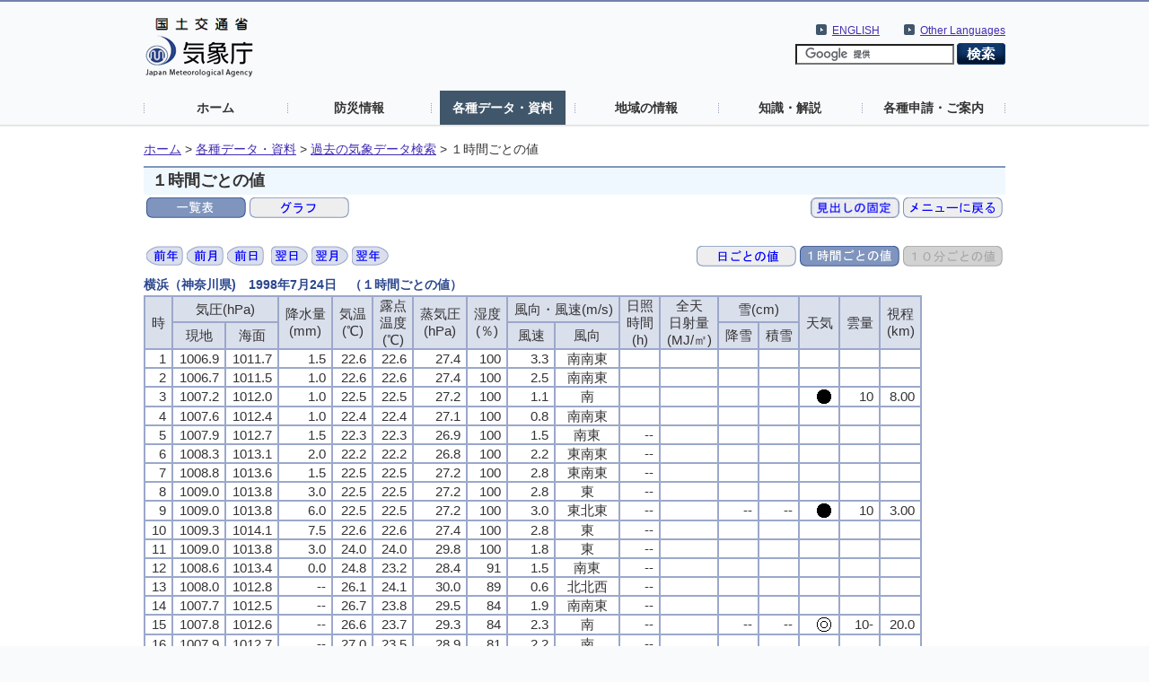

--- FILE ---
content_type: text/html; charset=UTF-8
request_url: https://www.data.jma.go.jp/stats/etrn/view/hourly_s1.php?prec_no=46&block_no=47670&year=1998&month=07&day=24&view=p1
body_size: 23458
content:
<!doctype html>
<html lang="ja">
<head>
<meta charset="UTF-8">
<title>気象庁｜過去の気象データ検索</title>
<meta name="Author" content="気象庁 Japan Meteorological Agency">
<meta name="keywords" content="気象庁 Japan Meteorological Agency">
<meta name="description" content="気象庁｜過去の気象データ検索">
<meta http-equiv="Content-Style-Type" content="text/css">
<meta http-equiv="Content-Script-Type" content="text/javascript">
<link rel="stylesheet" type="text/css" href="/com/css/define.css" media="all">
<link rel="stylesheet" type="text/css" href="../../css/default.css" media="all">
<script language="JavaScript" type="text/JavaScript" src="/com/js/jquery.js"></script>
<script language="JavaScript" type="text/JavaScript" src="../js/jquery.tablefix.js"></script>
<style type="text/css" media="all"><!-- @import url(/com/default.css); --></style>
<link rel="stylesheet" type="text/css" href="../../data/css/kako.css" media="all">
<link rel="stylesheet" type="text/css" href="../../data/css/print.css" media="print">
</head>
<body>
<noscript><div>すべての機能をご利用いただくにはJavascriptを有効にしてください。</div></noscript>
<!--header start -->
<div id="header_area">
  <div id="nheader">
    <div id="logo"><a href="//www.jma.go.jp/jma/index.html"><img src="/jma/com/images/logo.gif" alt="気象庁" width="120" height="67" /></a></div>
    <div id="header2_right">
      <div id="header2_link">
        <ul>
          <li xml:lang="en" lang="en"><a href="//www.jma.go.jp/jma/kokusai/multi.html">Other Languages</a></li>
        </ul>
      </div>
      <div id="header2_link">
        <ul>
          <li xml:lang="en" lang="en"><a href="//www.jma.go.jp/jma/indexe.html">ENGLISH</a></li>
        </ul>
      </div>
<!-- search -->
      <div id="gsearch">
        <form id="cse-search-box" action="//google.com/cse">
          <input type="hidden" name="cx" value="009950868052057056798:0yrbmp7chwi">
          <input type="hidden" name="ie" value="UTF-8">
          <input type="text" name="q">
          <input type="image" name="sa" src="/jma/com/images/btn_search6.png" alt="検索">
        </form>
        <script type="text/javascript" src="//www.google.com/cse/brand?form=cse-search-box&lang=ja"></script>
      </div>
<!-- search end-->
    </div>
    <ul id="gnavi">
      <li><a href="//www.jma.go.jp/">ホーム</a></li>
      <li><a href="//www.jma.go.jp/jma/menu/menuflash.html">防災情報</a></li>
      <li><a href="//www.jma.go.jp/jma/menu/menureport.html" class="on">各種データ・資料</a></li>
      <li><a href="//www.jma.go.jp/jma/menu/areas.html">地域の情報</a></li>
      <li><a href="//www.jma.go.jp/jma/menu/menuknowledge.html">知識・解説</a></li>
      <li><a href="//www.jma.go.jp/jma/menu/menuappli.html">各種申請・ご案内</a></li>
    </ul>
  </div>
</div>
<!--header end -->

<div id="contents_area2">
  <div id="ncontents2">
<!-- pankuzu menu -->
<div class="print">
  <ul class="breadcrumb2">
  <li><a href="//www.jma.go.jp/">ホーム</a>&nbsp;&gt;&nbsp;</li>
  <li><a href="//www.jma.go.jp/jma/menu/menureport.html">各種データ・資料</a>&nbsp;&gt;&nbsp;</li>

  <li><a href="../index.php?prec_no=46&block_no=47670&year=1998&month=07&day=24&view=p1">過去の気象データ検索</a>&nbsp;&gt;&nbsp;</li>
  <li>１時間ごとの値</li>
  </ul></div>
<!-- //pankuzu menu -->

<div id="main">
<!-- contents -->
<h1 class="print">１時間ごとの値</h1>

<div class="print"><table style="float:left"><tr><td><img src="../../data/icon/sellected/table.gif" alt="一覧表"></td><td><a href="hourly_s1.php?prec_no=46&block_no=47670&year=1998&month=07&day=24&view=g_"><img src="../../data/icon/true/graph.gif" alt="グラフ"></a></td></tr></table><table style="margin-left: auto"><tr><td><a href="hourly_s1.php?prec_no=46&block_no=47670&year=1998&month=07&day=24&view=p1s"><img src="../../data/icon/true/scroll_ari.gif" alt="見出しの固定"></a></td><td><a href="../index.php?prec_no=46&block_no=47670&year=1998&month=07&day=24&view=p1"><img src="../../data/icon/true/2menu.gif" alt="メニューに戻る"></a></td></tr></table><table style="float:left;margin-top: 25px"><tr><td><a href="hourly_s1.php?prec_no=46&block_no=47670&year=1997&month=07&day=24&view=p1"><img src="../../data/icon/true/year1.gif" alt="前年"></a></td><td><a href="hourly_s1.php?prec_no=46&block_no=47670&year=1998&month=06&day=24&view=p1"><img src="../../data/icon/true/month1.gif" alt="前月"></a></td><td><a href="hourly_s1.php?prec_no=46&block_no=47670&year=1998&month=07&day=23&view=p1"><img src="../../data/icon/true/day1.gif" alt="前日"></a></td><td></td><td><a href="hourly_s1.php?prec_no=46&block_no=47670&year=1998&month=07&day=25&view=p1"><img src="../../data/icon/true/day2.gif" alt="翌日"></a></td><td><a href="hourly_s1.php?prec_no=46&block_no=47670&year=1998&month=08&day=24&view=p1"><img src="../../data/icon/true/month2.gif" alt="翌月"></a></td><td><a href="hourly_s1.php?prec_no=46&block_no=47670&year=1999&month=07&day=24&view=p1"><img src="../../data/icon/true/year2.gif" alt="翌年"></a></td></tr></table><table style="margin-left: auto;margin-top: 25px"><tr><td><a href="daily_s1.php?prec_no=46&block_no=47670&year=1998&month=07&day=24&view=p1"><img src="../../data/icon/true/4daily.gif" alt="日ごとの値"></a></td><td><img src="../../data/icon/sellected/4hourly.gif" alt="１時間ごとの値"></td><td><img src="../../data/icon/false/4_10min.gif" alt="１０分ごとの値"></a></td></tr></table></div><h3 style='padding:0px;margin-bottom:0px'>横浜（神奈川県)　1998年7月24日　（１時間ごとの値）</h3>
<table id='tablefix1' class='data2_s'>
<tr class="mtx"><th rowspan="2" scope="col">時</th><th colspan="2" scope="colgroup">気圧(hPa)</th><th rowspan="2" scope="col">降水量<br />(mm)</th><th rowspan="2" scope="col">気温<br />(℃)</th><th rowspan="2" scope="col">露点<br />温度<br />(℃)</th><th rowspan="2" scope="col">蒸気圧<br />(hPa)</th><th rowspan="2" scope="col">湿度<br />(％)</th><th colspan="2" scope="colgroup">風向・風速(m/s)</th><th rowspan="2" scope="col">日照<br />時間<br />(h)</th><th rowspan="2" scope="col">全天<br />日射量<br />(MJ/㎡)</th><th colspan="2" scope="colgroup">雪(cm)</th><th rowspan="2" scope="col">天気</th><th rowspan="2" scope="col">雲量</th><th rowspan="2" scope="col">視程<br />(km)</th></tr>
<tr class="mtx"><th scope="col">現地</th><th scope="col">海面</th><th scope="col">風速</th><th scope="col">風向</th><th scope="col">降雪</th><th scope="col">積雪</th></tr>
<tr class="mtx" style="text-align:right;"><td style="white-space:nowrap">1</td><td class="data_0_0">1006.9</td><td class="data_0_0">1011.7</td><td class="data_0_0">1.5</td><td class="data_0_0">22.6</td><td class="data_0_0">22.6</td><td class="data_0_0">27.4</td><td class="data_0_0">100</td><td class="data_0_0">3.3</td><td class="data_0_0" style="text-align:center">南南東</td><td class="data_0_0"></td><td class="data_0_0"></td><td class="data_0_0"></td><td class="data_0_0"></td><td class="data_0_0"></td><td class="data_0_0"></td><td class="data_0_0"></td></tr>
<tr class="mtx" style="text-align:right;"><td style="white-space:nowrap">2</td><td class="data_0_0">1006.7</td><td class="data_0_0">1011.5</td><td class="data_0_0">1.0</td><td class="data_0_0">22.6</td><td class="data_0_0">22.6</td><td class="data_0_0">27.4</td><td class="data_0_0">100</td><td class="data_0_0">2.5</td><td class="data_0_0" style="text-align:center">南南東</td><td class="data_0_0"></td><td class="data_0_0"></td><td class="data_0_0"></td><td class="data_0_0"></td><td class="data_0_0"></td><td class="data_0_0"></td><td class="data_0_0"></td></tr>
<tr class="mtx" style="text-align:right;"><td style="white-space:nowrap">3</td><td class="data_0_0">1007.2</td><td class="data_0_0">1012.0</td><td class="data_0_0">1.0</td><td class="data_0_0">22.5</td><td class="data_0_0">22.5</td><td class="data_0_0">27.2</td><td class="data_0_0">100</td><td class="data_0_0">1.1</td><td class="data_0_0" style="text-align:center">南</td><td class="data_0_0"></td><td class="data_0_0"></td><td class="data_0_0"></td><td class="data_0_0"></td><td class="data_0_0"><img src="../../data/image/tenki/large/F8A8.gif" alt="雨"></td><td class="data_0_0">10</td><td class="data_0_0">8.00</td></tr>
<tr class="mtx" style="text-align:right;"><td style="white-space:nowrap">4</td><td class="data_0_0">1007.6</td><td class="data_0_0">1012.4</td><td class="data_0_0">1.0</td><td class="data_0_0">22.4</td><td class="data_0_0">22.4</td><td class="data_0_0">27.1</td><td class="data_0_0">100</td><td class="data_0_0">0.8</td><td class="data_0_0" style="text-align:center">南南東</td><td class="data_0_0"></td><td class="data_0_0"></td><td class="data_0_0"></td><td class="data_0_0"></td><td class="data_0_0"></td><td class="data_0_0"></td><td class="data_0_0"></td></tr>
<tr class="mtx" style="text-align:right;"><td style="white-space:nowrap">5</td><td class="data_0_0">1007.9</td><td class="data_0_0">1012.7</td><td class="data_0_0">1.5</td><td class="data_0_0">22.3</td><td class="data_0_0">22.3</td><td class="data_0_0">26.9</td><td class="data_0_0">100</td><td class="data_0_0">1.5</td><td class="data_0_0" style="text-align:center">南東</td><td class="data_0_0">--</td><td class="data_0_0"></td><td class="data_0_0"></td><td class="data_0_0"></td><td class="data_0_0"></td><td class="data_0_0"></td><td class="data_0_0"></td></tr>
<tr class="mtx" style="text-align:right;"><td style="white-space:nowrap">6</td><td class="data_0_0">1008.3</td><td class="data_0_0">1013.1</td><td class="data_0_0">2.0</td><td class="data_0_0">22.2</td><td class="data_0_0">22.2</td><td class="data_0_0">26.8</td><td class="data_0_0">100</td><td class="data_0_0">2.2</td><td class="data_0_0" style="text-align:center">東南東</td><td class="data_0_0">--</td><td class="data_0_0"></td><td class="data_0_0"></td><td class="data_0_0"></td><td class="data_0_0"></td><td class="data_0_0"></td><td class="data_0_0"></td></tr>
<tr class="mtx" style="text-align:right;"><td style="white-space:nowrap">7</td><td class="data_0_0">1008.8</td><td class="data_0_0">1013.6</td><td class="data_0_0">1.5</td><td class="data_0_0">22.5</td><td class="data_0_0">22.5</td><td class="data_0_0">27.2</td><td class="data_0_0">100</td><td class="data_0_0">2.8</td><td class="data_0_0" style="text-align:center">東南東</td><td class="data_0_0">--</td><td class="data_0_0"></td><td class="data_0_0"></td><td class="data_0_0"></td><td class="data_0_0"></td><td class="data_0_0"></td><td class="data_0_0"></td></tr>
<tr class="mtx" style="text-align:right;"><td style="white-space:nowrap">8</td><td class="data_0_0">1009.0</td><td class="data_0_0">1013.8</td><td class="data_0_0">3.0</td><td class="data_0_0">22.5</td><td class="data_0_0">22.5</td><td class="data_0_0">27.2</td><td class="data_0_0">100</td><td class="data_0_0">2.8</td><td class="data_0_0" style="text-align:center">東</td><td class="data_0_0">--</td><td class="data_0_0"></td><td class="data_0_0"></td><td class="data_0_0"></td><td class="data_0_0"></td><td class="data_0_0"></td><td class="data_0_0"></td></tr>
<tr class="mtx" style="text-align:right;"><td style="white-space:nowrap">9</td><td class="data_0_0">1009.0</td><td class="data_0_0">1013.8</td><td class="data_0_0">6.0</td><td class="data_0_0">22.5</td><td class="data_0_0">22.5</td><td class="data_0_0">27.2</td><td class="data_0_0">100</td><td class="data_0_0">3.0</td><td class="data_0_0" style="text-align:center">東北東</td><td class="data_0_0">--</td><td class="data_0_0"></td><td class="data_0_0">--</td><td class="data_0_0">--</td><td class="data_0_0"><img src="../../data/image/tenki/large/F8A8.gif" alt="雨"></td><td class="data_0_0">10</td><td class="data_0_0">3.00</td></tr>
<tr class="mtx" style="text-align:right;"><td style="white-space:nowrap">10</td><td class="data_0_0">1009.3</td><td class="data_0_0">1014.1</td><td class="data_0_0">7.5</td><td class="data_0_0">22.6</td><td class="data_0_0">22.6</td><td class="data_0_0">27.4</td><td class="data_0_0">100</td><td class="data_0_0">2.8</td><td class="data_0_0" style="text-align:center">東</td><td class="data_0_0">--</td><td class="data_0_0"></td><td class="data_0_0"></td><td class="data_0_0"></td><td class="data_0_0"></td><td class="data_0_0"></td><td class="data_0_0"></td></tr>
<tr class="mtx" style="text-align:right;"><td style="white-space:nowrap">11</td><td class="data_0_0">1009.0</td><td class="data_0_0">1013.8</td><td class="data_0_0">3.0</td><td class="data_0_0">24.0</td><td class="data_0_0">24.0</td><td class="data_0_0">29.8</td><td class="data_0_0">100</td><td class="data_0_0">1.8</td><td class="data_0_0" style="text-align:center">東</td><td class="data_0_0">--</td><td class="data_0_0"></td><td class="data_0_0"></td><td class="data_0_0"></td><td class="data_0_0"></td><td class="data_0_0"></td><td class="data_0_0"></td></tr>
<tr class="mtx" style="text-align:right;"><td style="white-space:nowrap">12</td><td class="data_0_0">1008.6</td><td class="data_0_0">1013.4</td><td class="data_0_0">0.0</td><td class="data_0_0">24.8</td><td class="data_0_0">23.2</td><td class="data_0_0">28.4</td><td class="data_0_0">91</td><td class="data_0_0">1.5</td><td class="data_0_0" style="text-align:center">南東</td><td class="data_0_0">--</td><td class="data_0_0"></td><td class="data_0_0"></td><td class="data_0_0"></td><td class="data_0_0"></td><td class="data_0_0"></td><td class="data_0_0"></td></tr>
<tr class="mtx" style="text-align:right;"><td style="white-space:nowrap">13</td><td class="data_0_0">1008.0</td><td class="data_0_0">1012.8</td><td class="data_0_0">--</td><td class="data_0_0">26.1</td><td class="data_0_0">24.1</td><td class="data_0_0">30.0</td><td class="data_0_0">89</td><td class="data_0_0">0.6</td><td class="data_0_0" style="text-align:center">北北西</td><td class="data_0_0">--</td><td class="data_0_0"></td><td class="data_0_0"></td><td class="data_0_0"></td><td class="data_0_0"></td><td class="data_0_0"></td><td class="data_0_0"></td></tr>
<tr class="mtx" style="text-align:right;"><td style="white-space:nowrap">14</td><td class="data_0_0">1007.7</td><td class="data_0_0">1012.5</td><td class="data_0_0">--</td><td class="data_0_0">26.7</td><td class="data_0_0">23.8</td><td class="data_0_0">29.5</td><td class="data_0_0">84</td><td class="data_0_0">1.9</td><td class="data_0_0" style="text-align:center">南南東</td><td class="data_0_0">--</td><td class="data_0_0"></td><td class="data_0_0"></td><td class="data_0_0"></td><td class="data_0_0"></td><td class="data_0_0"></td><td class="data_0_0"></td></tr>
<tr class="mtx" style="text-align:right;"><td style="white-space:nowrap">15</td><td class="data_0_0">1007.8</td><td class="data_0_0">1012.6</td><td class="data_0_0">--</td><td class="data_0_0">26.6</td><td class="data_0_0">23.7</td><td class="data_0_0">29.3</td><td class="data_0_0">84</td><td class="data_0_0">2.3</td><td class="data_0_0" style="text-align:center">南</td><td class="data_0_0">--</td><td class="data_0_0"></td><td class="data_0_0">--</td><td class="data_0_0">--</td><td class="data_0_0"><img src="../../data/image/tenki/large/F8A2.gif" alt="曇"></td><td class="data_0_0">10-</td><td class="data_0_0">20.0</td></tr>
<tr class="mtx" style="text-align:right;"><td style="white-space:nowrap">16</td><td class="data_0_0">1007.9</td><td class="data_0_0">1012.7</td><td class="data_0_0">--</td><td class="data_0_0">27.0</td><td class="data_0_0">23.5</td><td class="data_0_0">28.9</td><td class="data_0_0">81</td><td class="data_0_0">2.2</td><td class="data_0_0" style="text-align:center">南</td><td class="data_0_0">--</td><td class="data_0_0"></td><td class="data_0_0"></td><td class="data_0_0"></td><td class="data_0_0"></td><td class="data_0_0"></td><td class="data_0_0"></td></tr>
<tr class="mtx" style="text-align:right;"><td style="white-space:nowrap">17</td><td class="data_0_0">1007.8</td><td class="data_0_0">1012.6</td><td class="data_0_0">--</td><td class="data_0_0">27.0</td><td class="data_0_0">23.2</td><td class="data_0_0">28.4</td><td class="data_0_0">80</td><td class="data_0_0">2.1</td><td class="data_0_0" style="text-align:center">南</td><td class="data_0_0">--</td><td class="data_0_0"></td><td class="data_0_0"></td><td class="data_0_0"></td><td class="data_0_0"></td><td class="data_0_0"></td><td class="data_0_0"></td></tr>
<tr class="mtx" style="text-align:right;"><td style="white-space:nowrap">18</td><td class="data_0_0">1007.7</td><td class="data_0_0">1012.5</td><td class="data_0_0">--</td><td class="data_0_0">26.4</td><td class="data_0_0">23.3</td><td class="data_0_0">28.6</td><td class="data_0_0">83</td><td class="data_0_0">1.9</td><td class="data_0_0" style="text-align:center">南</td><td class="data_0_0">--</td><td class="data_0_0"></td><td class="data_0_0"></td><td class="data_0_0"></td><td class="data_0_0"></td><td class="data_0_0"></td><td class="data_0_0"></td></tr>
<tr class="mtx" style="text-align:right;"><td style="white-space:nowrap">19</td><td class="data_0_0">1008.3</td><td class="data_0_0">1013.1</td><td class="data_0_0">--</td><td class="data_0_0">25.5</td><td class="data_0_0">23.4</td><td class="data_0_0">28.8</td><td class="data_0_0">88</td><td class="data_0_0">2.2</td><td class="data_0_0" style="text-align:center">南東</td><td class="data_0_0">--</td><td class="data_0_0"></td><td class="data_0_0"></td><td class="data_0_0"></td><td class="data_0_0"></td><td class="data_0_0"></td><td class="data_0_0"></td></tr>
<tr class="mtx" style="text-align:right;"><td style="white-space:nowrap">20</td><td class="data_0_0">1009.1</td><td class="data_0_0">1013.9</td><td class="data_0_0">--</td><td class="data_0_0">25.3</td><td class="data_0_0">23.7</td><td class="data_0_0">29.3</td><td class="data_0_0">91</td><td class="data_0_0">1.8</td><td class="data_0_0" style="text-align:center">東</td><td class="data_0_0"></td><td class="data_0_0"></td><td class="data_0_0"></td><td class="data_0_0"></td><td class="data_0_0"></td><td class="data_0_0"></td><td class="data_0_0"></td></tr>
<tr class="mtx" style="text-align:right;"><td style="white-space:nowrap">21</td><td class="data_0_0">1009.6</td><td class="data_0_0">1014.4</td><td class="data_0_0">--</td><td class="data_0_0">24.9</td><td class="data_0_0">23.7</td><td class="data_0_0">29.3</td><td class="data_0_0">93</td><td class="data_0_0">1.5</td><td class="data_0_0" style="text-align:center">東</td><td class="data_0_0"></td><td class="data_0_0"></td><td class="data_0_0">--</td><td class="data_0_0">--</td><td class="data_0_0"><img src="../../data/image/tenki/large/F8A2.gif" alt="曇"></td><td class="data_0_0">10</td><td class="data_0_0">20.0</td></tr>
<tr class="mtx" style="text-align:right;"><td style="white-space:nowrap">22</td><td class="data_0_0">1009.8</td><td class="data_0_0">1014.6</td><td class="data_0_0">--</td><td class="data_0_0">24.5</td><td class="data_0_0">23.6</td><td class="data_0_0">29.1</td><td class="data_0_0">95</td><td class="data_0_0">2.4</td><td class="data_0_0" style="text-align:center">東</td><td class="data_0_0"></td><td class="data_0_0"></td><td class="data_0_0"></td><td class="data_0_0"></td><td class="data_0_0"></td><td class="data_0_0"></td><td class="data_0_0"></td></tr>
<tr class="mtx" style="text-align:right;"><td style="white-space:nowrap">23</td><td class="data_0_0">1009.8</td><td class="data_0_0">1014.6</td><td class="data_0_0">--</td><td class="data_0_0">24.3</td><td class="data_0_0">23.8</td><td class="data_0_0">29.5</td><td class="data_0_0">97</td><td class="data_0_0">2.3</td><td class="data_0_0" style="text-align:center">東</td><td class="data_0_0"></td><td class="data_0_0"></td><td class="data_0_0"></td><td class="data_0_0"></td><td class="data_0_0"></td><td class="data_0_0"></td><td class="data_0_0"></td></tr>
<tr class="mtx" style="text-align:right;"><td style="white-space:nowrap">24</td><td class="data_0_0">1009.7</td><td class="data_0_0">1014.5</td><td class="data_0_0">--</td><td class="data_0_0">23.8</td><td class="data_0_0">23.6</td><td class="data_0_0">29.1</td><td class="data_0_0">99</td><td class="data_0_0">1.5</td><td class="data_0_0" style="text-align:center">東</td><td class="data_0_0"></td><td class="data_0_0"></td><td class="data_0_0"></td><td class="data_0_0"></td><td class="data_0_0"></td><td class="data_0_0"></td><td class="data_0_0"></td></tr>
</table>
<h3 style='padding:0px;margin-bottom:0px'>記事</h3>
<table class="data2_s" id="kiji"><tr><td>－<img src="../../data/image/tenki/large/F8A8.gif" alt="雨">－<img src="../../data/image/tenki/large/F8A8.gif" alt="雨"><span style="vertical-align:super; font-size:80%">0</span><span style="vertical-align:sub; font-size:80%">03</span>－0400<img src="../../data/image/tenki/large/F8AE.gif" alt="しゅう雨">－<img src="../../data/image/tenki/large/F8AE.gif" alt="しゅう雨"><span style="vertical-align:super; font-size:80%">1</span><span style="vertical-align:sub; font-size:80%">09</span>－1115. 1130<img src="../../data/image/tenki/large/F8AE.gif" alt="しゅう雨">－1140.                                    <br />                                                                               <br />                                                                               <br />0030<img src="../../data/image/tenki/large/F8BA.gif" alt="もや">－<img src="../../data/image/tenki/large/F8BA.gif" alt="もや"><span style="vertical-align:sub; font-size:80%">03</span>－<img src="../../data/image/tenki/large/F8BA.gif" alt="もや"><span style="vertical-align:sub; font-size:80%">09</span>－1130.                                                       <br />                                                                               <br />                                                                               <br />                                                                               <br />                                                                               <br />                                                                               <br />                                                                               <br />                                                                               <br /></td></tr></table>
<div style="margin-top:1em"><ul class="pagelink"></ul></div>
<div style="margin-top:1em"><ul class="pagelink"></ul></div>
<div class="print" style="margin-top:1em"><ul class="pagelink"><li><a href="../../data/mdrr/man/remark.html">値欄の記号の説明</a><li><a href="../../data/mdrr/man/tenki_kigou.html">天気欄と記事欄の記号の説明</a></ul></div>

</div>

<hr class="print" style="color:#DADFEC" /><div class="print"><table style='margin-left:auto;margin-right:0px'><tr><td><ul class="pagelink mtx"><li><a href="../../data/mdrr/man/first.html">利用される方へ</a></li></ul></td><td><ul class="pagelink mtx"><li><a href="../../data/mdrr/faq/index_k.html">よくある質問（FAQ）</a></li></ul></td><td><ul class="pagelink mtx"><li><a href="//www.jma.go.jp/jma/kishou/know/stats/index.html">気象観測統計の解説</a></li></ul></td><td><ul class="pagelink mtx"><li><a href="//www.data.jma.go.jp/cpd/longfcst/tenkou_index.html">年・季節・各月の天候</a></li></ul></td></tr></table></div><!-- //contents -->
<p class="totop"><a href="#nheader">このページのトップへ</a></p>
</div>
</div>

<div id="footer_area"><div id="nfooter"><ul><li><a href="//www.jma.go.jp/jma/kishou/info/coment.html">気象庁ホームページについて</a></li></ul></div></div></body>
</html>

